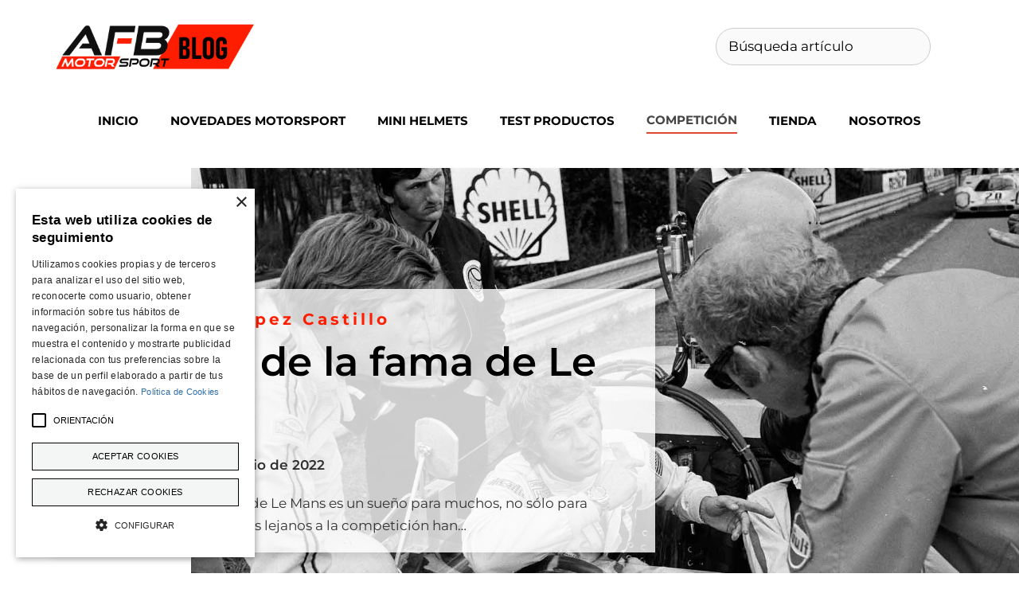

--- FILE ---
content_type: text/html; charset=UTF-8
request_url: https://blog.afbmotorsport.com/el-paseo-de-la-fama-de-le-mans/
body_size: 17304
content:
<!DOCTYPE html><html lang="es"><head><meta charset="UTF-8"><meta name='robots' content='index, follow, max-image-preview:large, max-snippet:-1, max-video-preview:-1' /><meta name="viewport" content="width=device-width, initial-scale=1"><link media="all" href="https://blog.afbmotorsport.com/wp-content/cache/autoptimize/css/autoptimize_af70d14e9f94ac29a8dbb60deed99914.css" rel="stylesheet"><title>El paseo de la fama de Le Mans - AFB Motorsport Blog</title><meta name="description" content="Steve McQueen, Paul Newman, Nick Mason o Patrick Dempsey son los famosos que han competido con relativo éxito en las 24 Horas de Le Mans." /><link rel="canonical" href="https://blog.afbmotorsport.com/el-paseo-de-la-fama-de-le-mans/" /><meta property="og:locale" content="es_ES" /><meta property="og:type" content="article" /><meta property="og:title" content="El paseo de la fama de Le Mans - AFB Motorsport Blog" /><meta property="og:description" content="Steve McQueen, Paul Newman, Nick Mason o Patrick Dempsey son los famosos que han competido con relativo éxito en las 24 Horas de Le Mans." /><meta property="og:url" content="https://blog.afbmotorsport.com/el-paseo-de-la-fama-de-le-mans/" /><meta property="og:site_name" content="AFB Motorsport Blog" /><meta property="article:publisher" content="https://www.facebook.com/AFB-Motorsport-110638527219078" /><meta property="article:published_time" content="2022-06-10T08:41:46+00:00" /><meta property="article:modified_time" content="2022-06-14T14:53:51+00:00" /><meta property="og:image" content="https://blog.afbmotorsport.com/wp-content/uploads/2022/06/McQueen.jpg" /><meta property="og:image:width" content="1500" /><meta property="og:image:height" content="916" /><meta property="og:image:type" content="image/jpeg" /><meta name="author" content="Pablo López Castillo" /><meta name="twitter:card" content="summary_large_image" /><meta name="twitter:creator" content="@https://twitter.com/PLC24" /><meta name="twitter:site" content="@afbmotorsport" /><meta name="twitter:label1" content="Escrito por" /><meta name="twitter:data1" content="Pablo López Castillo" /><meta name="twitter:label2" content="Tiempo de lectura" /><meta name="twitter:data2" content="6 minutos" /> <script type="application/ld+json" class="yoast-schema-graph">{"@context":"https://schema.org","@graph":[{"@type":"Article","@id":"https://blog.afbmotorsport.com/el-paseo-de-la-fama-de-le-mans/#article","isPartOf":{"@id":"https://blog.afbmotorsport.com/el-paseo-de-la-fama-de-le-mans/"},"author":{"name":"Pablo López Castillo","@id":"https://blog.afbmotorsport.com/#/schema/person/6ff7e8f76bd91ce4157cf05728e8c708"},"headline":"El paseo de la fama de Le Mans","datePublished":"2022-06-10T08:41:46+00:00","dateModified":"2022-06-14T14:53:51+00:00","mainEntityOfPage":{"@id":"https://blog.afbmotorsport.com/el-paseo-de-la-fama-de-le-mans/"},"wordCount":1044,"publisher":{"@id":"https://blog.afbmotorsport.com/#organization"},"image":{"@id":"https://blog.afbmotorsport.com/el-paseo-de-la-fama-de-le-mans/#primaryimage"},"thumbnailUrl":"https://blog.afbmotorsport.com/wp-content/uploads/2022/06/McQueen.jpg","keywords":["24 Horas de Le Mans","AFB","AFB Motorsport","Anatomía de Grey","Dempsey","Fassbender","Ferrari","GT","GT3","La Sarthe","Le Mans","Mason","McQueen","Michael Fassbender","Newman","Nick Mason","Patrick Dempsey","Paul Newman","Pink Floyd","Porsche","Steve McQueen"],"articleSection":["Competición"],"inLanguage":"es"},{"@type":"WebPage","@id":"https://blog.afbmotorsport.com/el-paseo-de-la-fama-de-le-mans/","url":"https://blog.afbmotorsport.com/el-paseo-de-la-fama-de-le-mans/","name":"El paseo de la fama de Le Mans - AFB Motorsport Blog","isPartOf":{"@id":"https://blog.afbmotorsport.com/#website"},"primaryImageOfPage":{"@id":"https://blog.afbmotorsport.com/el-paseo-de-la-fama-de-le-mans/#primaryimage"},"image":{"@id":"https://blog.afbmotorsport.com/el-paseo-de-la-fama-de-le-mans/#primaryimage"},"thumbnailUrl":"https://blog.afbmotorsport.com/wp-content/uploads/2022/06/McQueen.jpg","datePublished":"2022-06-10T08:41:46+00:00","dateModified":"2022-06-14T14:53:51+00:00","description":"Steve McQueen, Paul Newman, Nick Mason o Patrick Dempsey son los famosos que han competido con relativo éxito en las 24 Horas de Le Mans.","breadcrumb":{"@id":"https://blog.afbmotorsport.com/el-paseo-de-la-fama-de-le-mans/#breadcrumb"},"inLanguage":"es","potentialAction":[{"@type":"ReadAction","target":["https://blog.afbmotorsport.com/el-paseo-de-la-fama-de-le-mans/"]}]},{"@type":"ImageObject","inLanguage":"es","@id":"https://blog.afbmotorsport.com/el-paseo-de-la-fama-de-le-mans/#primaryimage","url":"https://blog.afbmotorsport.com/wp-content/uploads/2022/06/McQueen.jpg","contentUrl":"https://blog.afbmotorsport.com/wp-content/uploads/2022/06/McQueen.jpg","width":1500,"height":916,"caption":"Le Mans"},{"@type":"BreadcrumbList","@id":"https://blog.afbmotorsport.com/el-paseo-de-la-fama-de-le-mans/#breadcrumb","itemListElement":[{"@type":"ListItem","position":1,"name":"Home","item":"https://blog.afbmotorsport.com/"},{"@type":"ListItem","position":2,"name":"Blog","item":"https://blog.afbmotorsport.com/blog/"},{"@type":"ListItem","position":3,"name":"El paseo de la fama de Le Mans"}]},{"@type":"WebSite","@id":"https://blog.afbmotorsport.com/#website","url":"https://blog.afbmotorsport.com/","name":"AFB Motorsport Blog","description":"Motorsport blog","publisher":{"@id":"https://blog.afbmotorsport.com/#organization"},"potentialAction":[{"@type":"SearchAction","target":{"@type":"EntryPoint","urlTemplate":"https://blog.afbmotorsport.com/?s={search_term_string}"},"query-input":{"@type":"PropertyValueSpecification","valueRequired":true,"valueName":"search_term_string"}}],"inLanguage":"es"},{"@type":"Organization","@id":"https://blog.afbmotorsport.com/#organization","name":"AFB Motorsport","url":"https://blog.afbmotorsport.com/","logo":{"@type":"ImageObject","inLanguage":"es","@id":"https://blog.afbmotorsport.com/#/schema/logo/image/","url":"https://blog.afbmotorsport.com/wp-content/uploads/2020/07/AFB-Motorsport.jpg","contentUrl":"https://blog.afbmotorsport.com/wp-content/uploads/2020/07/AFB-Motorsport.jpg","width":512,"height":512,"caption":"AFB Motorsport"},"image":{"@id":"https://blog.afbmotorsport.com/#/schema/logo/image/"},"sameAs":["https://www.facebook.com/AFB-Motorsport-110638527219078","https://x.com/afbmotorsport","https://www.instagram.com/afbmotorsport/","https://www.youtube.com/channel/UCMmL_qx9aQNuQQHyps5p1lg"]},{"@type":"Person","@id":"https://blog.afbmotorsport.com/#/schema/person/6ff7e8f76bd91ce4157cf05728e8c708","name":"Pablo López Castillo","image":{"@type":"ImageObject","inLanguage":"es","@id":"https://blog.afbmotorsport.com/#/schema/person/image/","url":"https://secure.gravatar.com/avatar/48417783188ebe81f1f64752a9df0621185b8abb21791a59ca14f85808009d08?s=96&d=blank&r=g","contentUrl":"https://secure.gravatar.com/avatar/48417783188ebe81f1f64752a9df0621185b8abb21791a59ca14f85808009d08?s=96&d=blank&r=g","caption":"Pablo López Castillo"},"description":"La pasión por los coches me viene desde pequeño. Primero fue recitar las marcas de coches mientras aprendía a hablar. Luego llegaron las carreras. Y después, escribir sobre ellas. Tanto actuales como del pasado. Me gustan por el mero hecho de ser carreras. Así que aquí estamos para hablar de esta pasión, que seguro que alguno califica de locura. Pues, ¡bendita locura!","sameAs":["https://elacelerador.com/","https://www.instagram.com/nabain24/","https://x.com/https://twitter.com/PLC24"],"url":"https://blog.afbmotorsport.com/author/pablo-lopez-castillo/"}]}</script> <link href='https://fonts.googleapis.com' rel='preconnect' /><link href='https://fonts.gstatic.com' crossorigin='anonymous' rel='preconnect' /><link rel="alternate" type="application/rss+xml" title="AFB Motorsport Blog &raquo; Feed" href="https://blog.afbmotorsport.com/feed/" /><link rel="alternate" type="application/rss+xml" title="AFB Motorsport Blog &raquo; Feed de los comentarios" href="https://blog.afbmotorsport.com/comments/feed/" /><link rel="alternate" type="application/rss+xml" title="AFB Motorsport Blog &raquo; Comentario El paseo de la fama de Le Mans del feed" href="https://blog.afbmotorsport.com/el-paseo-de-la-fama-de-le-mans/feed/" /><link rel="alternate" title="oEmbed (JSON)" type="application/json+oembed" href="https://blog.afbmotorsport.com/wp-json/oembed/1.0/embed?url=https%3A%2F%2Fblog.afbmotorsport.com%2Fel-paseo-de-la-fama-de-le-mans%2F" /><link rel="alternate" title="oEmbed (XML)" type="text/xml+oembed" href="https://blog.afbmotorsport.com/wp-json/oembed/1.0/embed?url=https%3A%2F%2Fblog.afbmotorsport.com%2Fel-paseo-de-la-fama-de-le-mans%2F&#038;format=xml" /><link rel='stylesheet' id='generatepress-fonts-css' href='https://blog.afbmotorsport.com/wp-content/cache/autoptimize/css/autoptimize_single_a65909d62e002cd04569d34f0965f31e.css?ver=1724840020' media='all' /><style id='core-block-supports-inline-css'>.wp-container-core-social-links-is-layout-16018d1d{justify-content:center;}.wp-elements-7ab8fd8aa1ff5d088d441e2a7e17f455 a:where(:not(.wp-element-button)){color:var(--wp--preset--color--base-3);}.wp-elements-7ca71625fa0e66e1140e8e93c70ceaa2 a:where(:not(.wp-element-button)){color:var(--wp--preset--color--base-3);}.wp-elements-76b22fb148fe00fae5722c4515ce7969 a:where(:not(.wp-element-button)){color:var(--wp--preset--color--base-3);}.wp-elements-c5d0c32c653eaff832974d9e4fb406f1 a:where(:not(.wp-element-button)){color:var(--wp--preset--color--base-3);}
/*# sourceURL=core-block-supports-inline-css */</style><link rel='stylesheet' id='generatepress-dynamic-css' href='https://blog.afbmotorsport.com/wp-content/uploads/generatepress/style.min.css?ver=1765446575' media='all' /><link rel='stylesheet' id='generateblocks-global-css' href='https://blog.afbmotorsport.com/wp-content/cache/autoptimize/css/autoptimize_single_bb91f7288f404f01e65fca70d898c45a.css?ver=1721296225' media='all' /><style id='generateblocks-inline-css'>.gb-container.gb-tabs__item:not(.gb-tabs__item-open){display:none;}.gb-container-e8f26c12{margin-top:20px;position:relative;overflow:hidden;}.gb-container-e8f26c12:before{content:"";background-image:url(https://blog.afbmotorsport.com/wp-content/uploads/2022/06/McQueen.jpg);background-repeat:no-repeat;background-position:center right;background-size:1040px;z-index:0;position:absolute;top:0;right:0;bottom:0;left:0;transition:inherit;pointer-events:none;}.gb-container-e8f26c12 > .gb-inside-container{padding:160px 20px;max-width:1200px;margin-left:auto;margin-right:auto;z-index:1;position:relative;}.gb-grid-wrapper > .gb-grid-column-e8f26c12 > .gb-container{display:flex;flex-direction:column;height:100%;}.gb-container-e8f26c12.gb-has-dynamic-bg:before{background-image:var(--background-url);}.gb-container-e8f26c12.gb-no-dynamic-bg:before{background-image:none;}.gb-container-89e16981{border-left:8px solid #f60d11;background-color:rgba(255, 255, 255, 0.8);box-shadow: 5px 5px 10px 0 rgba(0, 0, 0, 0.1);}.gb-container-89e16981 > .gb-inside-container{padding:20px 20px 20px 30px;}.gb-grid-wrapper > .gb-grid-column-89e16981{width:66.66%;}.gb-grid-wrapper > .gb-grid-column-89e16981 > .gb-container{display:flex;flex-direction:column;height:100%;}.gb-container-eb342235 > .gb-inside-container{padding:0 0 20px;max-width:1200px;margin-left:auto;margin-right:auto;}.gb-grid-wrapper > .gb-grid-column-eb342235 > .gb-container{display:flex;flex-direction:column;height:100%;}.gb-container-eb342235.inline-post-meta-area > .gb-inside-container{display:flex;align-items:center;}.gb-container-f8e8afea{font-size:14px;margin-top:60px;border:1px solid #ff1d00;background-color:#ffffff;color:#000000;max-width:1200px;margin-left:auto;margin-right:auto;}.gb-container-f8e8afea > .gb-inside-container{padding:20px;max-width:1200px;margin-left:auto;margin-right:auto;}.gb-container-f8e8afea a{color:#000000;}.gb-grid-wrapper > .gb-grid-column-f8e8afea > .gb-container{display:flex;flex-direction:column;height:100%;}.gb-container-ed21b2bd > .gb-inside-container{padding:0;}.gb-grid-wrapper > .gb-grid-column-ed21b2bd{width:15%;}.gb-grid-wrapper > .gb-grid-column-ed21b2bd > .gb-container{display:flex;flex-direction:column;height:100%;}.gb-container-57f35e74 > .gb-inside-container{padding:0;}.gb-grid-wrapper > .gb-grid-column-57f35e74{width:85%;}.gb-grid-wrapper > .gb-grid-column-57f35e74 > .gb-container{display:flex;flex-direction:column;height:100%;}.gb-container-53ef09c2{border-right:3px solid #ff1d00;border-bottom:3px solid #ff1d00;border-left:3px solid #ff1d00;background-color:#ff1d00;max-width:1200px;margin-left:auto;margin-right:auto;}.gb-container-53ef09c2 > .gb-inside-container{padding:10px;max-width:1200px;margin-left:auto;margin-right:auto;}.gb-grid-wrapper > .gb-grid-column-53ef09c2 > .gb-container{display:flex;flex-direction:column;height:100%;}.gb-container-ba23d58b{padding-top:20px;padding-bottom:20px;background-color:#c91818;}.gb-container-630bc394{max-width:1200px;margin-right:auto;margin-left:auto;}.gb-container-9b5420c1{padding-top:20px;padding-bottom:20px;background-color:#000000;}.gb-container-2daf8fae{max-width:1200px;margin-right:auto;margin-left:auto;}.gb-container-99207dd9{background-color:#000000;}.gb-container-0f0f5203{max-width:1200px;z-index:1;position:relative;padding:20px 40px;margin-right:auto;margin-left:auto;}.gb-container-3a035f8d{border-top:1px solid var(--contrast-3);background-color:#000000;}.gb-container-3e456c3a{max-width:1200px;padding:20px 40px;margin-right:auto;margin-left:auto;}.gb-container-241f7d33{height:100%;}.gb-container-e7a9b413{max-width:1200px;padding:20px 40px;margin-right:auto;margin-left:auto;}.gb-container-09f6b50a{height:100%;}.gb-grid-wrapper-473e6f00{display:flex;flex-wrap:wrap;margin-left:-30px;}.gb-grid-wrapper-473e6f00 > .gb-grid-column{box-sizing:border-box;padding-left:30px;}.gb-grid-wrapper-0edb3253{display:flex;flex-wrap:wrap;align-items:center;margin-left:-30px;}.gb-grid-wrapper-0edb3253 > .gb-grid-column{box-sizing:border-box;padding-left:30px;}.gb-grid-wrapper-5e12fd44{display:flex;flex-wrap:wrap;align-items:center;row-gap:40px;margin-left:-20px;}.gb-grid-wrapper-5e12fd44 > .gb-grid-column{box-sizing:border-box;padding-left:20px;}.gb-grid-wrapper-a2b8bd3e{display:flex;flex-wrap:wrap;align-items:center;row-gap:40px;margin-left:-20px;}.gb-grid-wrapper-a2b8bd3e > .gb-grid-column{box-sizing:border-box;padding-left:20px;}p.gb-headline-3c6ff6f2{font-size:20px;letter-spacing:0.2em;font-weight:700;padding-bottom:5px;margin-top:4px;margin-bottom:0px;}h1.gb-headline-9c7d42ec{font-size:50px;font-weight:600;text-transform:initial;padding-bottom:10px;margin-bottom:0px;}p.gb-headline-a8e3f855{font-weight:900;padding-right:10px;margin-right:10px;margin-bottom:0px;border-right:1px solid #000000;color:#000000;}p.gb-headline-a8e3f855 a{color:#000000;}p.gb-headline-a8e3f855 a:hover{color:#000000;}h2.gb-headline-c3fb8b46{font-size:17px;text-transform:lowercase;margin-bottom:0px;}p.gb-headline-eb70c5f1{font-size:20px;font-weight:700;margin-bottom:5px;color:#000000;}p.gb-headline-eb70c5f1 a{color:#000000;}p.gb-headline-eb70c5f1 a:hover{color:#6d6a6a;}h4.gb-headline-db45b034{font-size:1.12rem;text-align:center;color:var(--base-3);}h4.gb-headline-deccb0a4{font-size:1.12rem;color:var(--base-3);}.gb-button-wrapper{display:flex;flex-wrap:wrap;align-items:flex-start;justify-content:flex-start;clear:both;}.gb-button-wrapper-e3de4f3a{justify-content:flex-end;}.gb-accordion__item:not(.gb-accordion__item-open) > .gb-button .gb-accordion__icon-open{display:none;}.gb-accordion__item.gb-accordion__item-open > .gb-button .gb-accordion__icon{display:none;}.gb-button-wrapper a.gb-button-16745155{display:inline-flex;align-items:center;justify-content:center;text-align:center;padding:5px;margin-right:8px;color:#ffffff;text-decoration:none;}.gb-button-wrapper a.gb-button-16745155:hover, .gb-button-wrapper a.gb-button-16745155:active, .gb-button-wrapper a.gb-button-16745155:focus{color:#000000;}.gb-button-wrapper a.gb-button-16745155 .gb-icon{line-height:0;}.gb-button-wrapper a.gb-button-16745155 .gb-icon svg{width:1.3em;height:1.3em;fill:currentColor;}.gb-button-wrapper a.gb-button-8057e34c{display:inline-flex;align-items:center;justify-content:center;text-align:center;padding:3px 3px 3px 5px;margin-right:8px;color:#ffffff;text-decoration:none;}.gb-button-wrapper a.gb-button-8057e34c:hover, .gb-button-wrapper a.gb-button-8057e34c:active, .gb-button-wrapper a.gb-button-8057e34c:focus{color:#000000;}.gb-button-wrapper a.gb-button-8057e34c .gb-icon{line-height:0;}.gb-button-wrapper a.gb-button-8057e34c .gb-icon svg{width:1.3em;height:1.3em;fill:currentColor;}.gb-button-wrapper a.gb-button-d0a17341{display:inline-flex;align-items:center;justify-content:center;text-align:center;padding:5px;margin-right:8px;color:#ffffff;text-decoration:none;}.gb-button-wrapper a.gb-button-d0a17341:hover, .gb-button-wrapper a.gb-button-d0a17341:active, .gb-button-wrapper a.gb-button-d0a17341:focus{color:#000000;}.gb-button-wrapper a.gb-button-d0a17341 .gb-icon{line-height:0;}.gb-button-wrapper a.gb-button-d0a17341 .gb-icon svg{width:1.3em;height:1.3em;fill:currentColor;}.gb-button-wrapper a.gb-button-bf2dec4f{display:inline-flex;align-items:center;justify-content:center;text-align:center;padding:5px;margin-right:8px;color:#ffffff;text-decoration:none;}.gb-button-wrapper a.gb-button-bf2dec4f:hover, .gb-button-wrapper a.gb-button-bf2dec4f:active, .gb-button-wrapper a.gb-button-bf2dec4f:focus{color:#000000;}.gb-button-wrapper a.gb-button-bf2dec4f .gb-icon{line-height:0;}.gb-button-wrapper a.gb-button-bf2dec4f .gb-icon svg{width:1.3em;height:1.3em;fill:currentColor;}.gb-button-wrapper a.gb-button-54b7ff99{display:inline-flex;align-items:center;justify-content:center;text-align:center;padding:5px;margin-right:5px;color:#ffffff;text-decoration:none;}.gb-button-wrapper a.gb-button-54b7ff99:hover, .gb-button-wrapper a.gb-button-54b7ff99:active, .gb-button-wrapper a.gb-button-54b7ff99:focus{color:#000000;}.gb-button-wrapper a.gb-button-54b7ff99 .gb-icon{line-height:0;}.gb-button-wrapper a.gb-button-54b7ff99 .gb-icon svg{width:1.3em;height:1.3em;fill:currentColor;}a.gb-button-b131c863{display:inline-flex;font-size:0.82rem;padding:15px 20px;border-right-color:var(--base-3);background-color:#000000;color:#C5C5C5;text-decoration:none;}a.gb-button-b131c863:hover, a.gb-button-b131c863:active, a.gb-button-b131c863:focus{background-color:#000000;color:#ffffff;}a.gb-button-39ce9d42{display:inline-flex;font-size:0.82rem;padding:15px 20px;border-right-color:var(--base-3);background-color:#000000;color:#C5C5C5;text-decoration:none;}a.gb-button-39ce9d42:hover, a.gb-button-39ce9d42:active, a.gb-button-39ce9d42:focus{background-color:#000000;color:#ffffff;}a.gb-button-88547f1b{display:inline-flex;font-size:0.82rem;padding:15px 20px;border-right-color:var(--base-3);background-color:#000000;color:#C5C5C5;text-decoration:none;}a.gb-button-88547f1b:hover, a.gb-button-88547f1b:active, a.gb-button-88547f1b:focus{background-color:#000000;color:#ffffff;}a.gb-button-fa0ae57b{display:inline-flex;font-size:0.82rem;padding:15px 20px;border-right-color:var(--base-3);background-color:#000000;color:#C5C5C5;text-decoration:none;}a.gb-button-fa0ae57b:hover, a.gb-button-fa0ae57b:active, a.gb-button-fa0ae57b:focus{background-color:#000000;color:#ffffff;}@media (max-width: 1024px) {.gb-container-0f0f5203{padding-top:80px;padding-bottom:80px;}p.gb-headline-3c6ff6f2{font-size:14px;}h1.gb-headline-9c7d42ec{font-size:35px;}p.gb-headline-a8e3f855{font-size:14px;}h2.gb-headline-c3fb8b46{font-size:14px;}}@media (max-width: 767px) {.gb-grid-wrapper > .gb-grid-column-e8f26c12{width:100%;}.gb-grid-wrapper > .gb-grid-column-89e16981{width:100%;}.gb-container-eb342235{font-size:12px;}.gb-grid-wrapper > .gb-grid-column-eb342235{width:100%;}.gb-grid-wrapper > .gb-grid-column-ed21b2bd{width:100%;}.gb-grid-wrapper > .gb-grid-column-57f35e74{width:100%;}.gb-container-0f0f5203{padding:60px 30px;}.gb-container-3e456c3a{padding-right:30px;padding-bottom:25px;padding-left:30px;}.gb-container-241f7d33{text-align:center;}.gb-grid-wrapper > .gb-grid-column-241f7d33{width:100%;}.gb-container-e7a9b413{padding-right:30px;padding-bottom:25px;padding-left:30px;}.gb-container-09f6b50a{text-align:center;}.gb-grid-wrapper > .gb-grid-column-09f6b50a{width:100%;}.gb-grid-wrapper-5e12fd44{row-gap:20px;justify-content:center;}.gb-grid-wrapper-a2b8bd3e{row-gap:20px;justify-content:center;}p.gb-headline-3c6ff6f2{font-size:12px;}h1.gb-headline-9c7d42ec{font-size:25px;}h2.gb-headline-c3fb8b46{font-size:12px;}a.gb-button-b131c863{flex-direction:column;}a.gb-button-39ce9d42{flex-direction:column;}a.gb-button-88547f1b{flex-direction:column;}a.gb-button-fa0ae57b{flex-direction:column;}}:root{--gb-container-width:1200px;}.gb-container .wp-block-image img{vertical-align:middle;}.gb-grid-wrapper .wp-block-image{margin-bottom:0;}.gb-highlight{background:none;}.gb-shape{line-height:0;}.gb-container-link{position:absolute;top:0;right:0;bottom:0;left:0;z-index:99;}
/*# sourceURL=generateblocks-inline-css */</style><link rel="https://api.w.org/" href="https://blog.afbmotorsport.com/wp-json/" /><link rel="alternate" title="JSON" type="application/json" href="https://blog.afbmotorsport.com/wp-json/wp/v2/posts/3906" /><link rel="EditURI" type="application/rsd+xml" title="RSD" href="https://blog.afbmotorsport.com/xmlrpc.php?rsd" /><meta name="generator" content="WordPress 6.9" /><link rel='shortlink' href='https://blog.afbmotorsport.com/?p=3906' /><link rel="pingback" href="https://blog.afbmotorsport.com/xmlrpc.php">  <script type="text/javascript" charset="UTF-8" src="//cookie-script.com/s/0d0888f4a564670dfe54624b3e7510e2.js"></script>  <script async src="https://www.googletagmanager.com/gtag/js?id=G-RDFBQP8RFN"></script> <script>window.dataLayer = window.dataLayer || [];
  function gtag(){dataLayer.push(arguments);}
  gtag('js', new Date());

  gtag('config', 'G-RDFBQP8RFN');</script><link rel="icon" href="https://blog.afbmotorsport.com/wp-content/uploads/2020/07/cropped-AFB-Motorsport-32x32.jpg" sizes="32x32" /><link rel="icon" href="https://blog.afbmotorsport.com/wp-content/uploads/2020/07/cropped-AFB-Motorsport-192x192.jpg" sizes="192x192" /><link rel="apple-touch-icon" href="https://blog.afbmotorsport.com/wp-content/uploads/2020/07/cropped-AFB-Motorsport-180x180.jpg" /><meta name="msapplication-TileImage" content="https://blog.afbmotorsport.com/wp-content/uploads/2020/07/cropped-AFB-Motorsport-270x270.jpg" /></head><body class="wp-singular post-template-default single single-post postid-3906 single-format-standard wp-custom-logo wp-embed-responsive wp-theme-generatepress post-image-above-header post-image-aligned-center slideout-enabled slideout-mobile sticky-menu-fade mobile-header mobile-header-logo no-sidebar nav-below-header one-container header-aligned-left dropdown-hover" itemtype="https://schema.org/Blog" itemscope> <a class="screen-reader-text skip-link" href="#content" title="Saltar al contenido">Saltar al contenido</a><header class="site-header" id="masthead" aria-label="Sitio"  itemtype="https://schema.org/WPHeader" itemscope><div class="inside-header grid-container"><div class="site-logo"> <a href="https://blog.afbmotorsport.com/" rel="home"> <noscript><img  class="header-image is-logo-image" alt="AFB Motorsport Blog" src="https://blog.afbmotorsport.com/wp-content/uploads/2020/06/afb-motorsport-blog.png" srcset="https://blog.afbmotorsport.com/wp-content/uploads/2020/06/afb-motorsport-blog.png 1x, https://blog.afbmotorsport.com/wp-content/uploads/2020/06/afb-motorsport-blog.png 2x" width="400" height="128" /></noscript><img  class="lazyload header-image is-logo-image" alt="AFB Motorsport Blog" src='data:image/svg+xml,%3Csvg%20xmlns=%22http://www.w3.org/2000/svg%22%20viewBox=%220%200%20400%20128%22%3E%3C/svg%3E' data-src="https://blog.afbmotorsport.com/wp-content/uploads/2020/06/afb-motorsport-blog.png" data-srcset="https://blog.afbmotorsport.com/wp-content/uploads/2020/06/afb-motorsport-blog.png 1x, https://blog.afbmotorsport.com/wp-content/uploads/2020/06/afb-motorsport-blog.png 2x" width="400" height="128" /> </a></div><div class="header-widget"><aside id="block-3" class="widget inner-padding widget_block widget_search"><form role="search" method="get" action="https://blog.afbmotorsport.com/" class="wp-block-search__no-button wp-block-search"    ><label class="wp-block-search__label screen-reader-text" for="wp-block-search__input-1" >Buscar</label><div class="wp-block-search__inside-wrapper"  style="width: 321px"><input class="wp-block-search__input" id="wp-block-search__input-1" placeholder="Búsqueda artículo" value="" type="search" name="s" required /></div></form></aside></div></div></header><nav id="mobile-header" itemtype="https://schema.org/SiteNavigationElement" itemscope class="main-navigation mobile-header-navigation has-branding"><div class="inside-navigation grid-container grid-parent"><div class="site-logo mobile-header-logo"> <a href="https://blog.afbmotorsport.com/" title="AFB Motorsport Blog" rel="home"> <noscript><img src="https://blog.afbmotorsport.com/wp-content/uploads/2020/06/afb-motorsport-blog.png" alt="AFB Motorsport Blog" class="is-logo-image" width="400" height="128" /></noscript><img src='data:image/svg+xml,%3Csvg%20xmlns=%22http://www.w3.org/2000/svg%22%20viewBox=%220%200%20400%20128%22%3E%3C/svg%3E' data-src="https://blog.afbmotorsport.com/wp-content/uploads/2020/06/afb-motorsport-blog.png" alt="AFB Motorsport Blog" class="lazyload is-logo-image" width="400" height="128" /> </a></div> <button class="menu-toggle" aria-controls="mobile-menu" aria-expanded="false"> <span class="gp-icon icon-menu-bars"><svg viewBox="0 0 512 512" aria-hidden="true" xmlns="http://www.w3.org/2000/svg" width="1em" height="1em"><path d="M0 96c0-13.255 10.745-24 24-24h464c13.255 0 24 10.745 24 24s-10.745 24-24 24H24c-13.255 0-24-10.745-24-24zm0 160c0-13.255 10.745-24 24-24h464c13.255 0 24 10.745 24 24s-10.745 24-24 24H24c-13.255 0-24-10.745-24-24zm0 160c0-13.255 10.745-24 24-24h464c13.255 0 24 10.745 24 24s-10.745 24-24 24H24c-13.255 0-24-10.745-24-24z" /></svg><svg viewBox="0 0 512 512" aria-hidden="true" xmlns="http://www.w3.org/2000/svg" width="1em" height="1em"><path d="M71.029 71.029c9.373-9.372 24.569-9.372 33.942 0L256 222.059l151.029-151.03c9.373-9.372 24.569-9.372 33.942 0 9.372 9.373 9.372 24.569 0 33.942L289.941 256l151.03 151.029c9.372 9.373 9.372 24.569 0 33.942-9.373 9.372-24.569 9.372-33.942 0L256 289.941l-151.029 151.03c-9.373 9.372-24.569 9.372-33.942 0-9.372-9.373-9.372-24.569 0-33.942L222.059 256 71.029 104.971c-9.372-9.373-9.372-24.569 0-33.942z" /></svg></span><span class="mobile-menu">MENU</span> </button><div id="mobile-menu" class="main-nav"><ul id="menu-menu" class=" menu sf-menu"><li id="menu-item-2098" class="menu-item menu-item-type-post_type menu-item-object-page menu-item-home menu-item-2098"><a href="https://blog.afbmotorsport.com/">Inicio</a></li><li id="menu-item-2516" class="menu-item menu-item-type-taxonomy menu-item-object-category menu-item-2516"><a href="https://blog.afbmotorsport.com/category/novedades-productos-motorsport/">Novedades Motorsport</a></li><li id="menu-item-4779" class="menu-item menu-item-type-taxonomy menu-item-object-category menu-item-4779"><a href="https://blog.afbmotorsport.com/category/mini-helmets/">Mini Helmets</a></li><li id="menu-item-2792" class="menu-item menu-item-type-taxonomy menu-item-object-category menu-item-2792"><a href="https://blog.afbmotorsport.com/category/test-productos/">Test productos</a></li><li id="menu-item-2667" class="menu-item menu-item-type-taxonomy menu-item-object-category current-post-ancestor current-menu-parent current-post-parent menu-item-2667"><a href="https://blog.afbmotorsport.com/category/competicion-autoracing/">Competición</a></li><li id="menu-item-2461" class="menu-item menu-item-type-custom menu-item-object-custom menu-item-2461"><a target="_blank" href="https://afbmotorsport.com/es/">Tienda</a></li><li id="menu-item-2100" class="menu-item menu-item-type-post_type menu-item-object-page menu-item-2100"><a href="https://blog.afbmotorsport.com/blog-motorsport-racing/">Nosotros</a></li></ul></div></div></nav><nav class="main-navigation nav-align-center sub-menu-right" id="site-navigation" aria-label="Principal"  itemtype="https://schema.org/SiteNavigationElement" itemscope><div class="inside-navigation grid-container"> <button class="menu-toggle" aria-controls="generate-slideout-menu" aria-expanded="false"> <span class="gp-icon icon-menu-bars"><svg viewBox="0 0 512 512" aria-hidden="true" xmlns="http://www.w3.org/2000/svg" width="1em" height="1em"><path d="M0 96c0-13.255 10.745-24 24-24h464c13.255 0 24 10.745 24 24s-10.745 24-24 24H24c-13.255 0-24-10.745-24-24zm0 160c0-13.255 10.745-24 24-24h464c13.255 0 24 10.745 24 24s-10.745 24-24 24H24c-13.255 0-24-10.745-24-24zm0 160c0-13.255 10.745-24 24-24h464c13.255 0 24 10.745 24 24s-10.745 24-24 24H24c-13.255 0-24-10.745-24-24z" /></svg><svg viewBox="0 0 512 512" aria-hidden="true" xmlns="http://www.w3.org/2000/svg" width="1em" height="1em"><path d="M71.029 71.029c9.373-9.372 24.569-9.372 33.942 0L256 222.059l151.029-151.03c9.373-9.372 24.569-9.372 33.942 0 9.372 9.373 9.372 24.569 0 33.942L289.941 256l151.03 151.029c9.372 9.373 9.372 24.569 0 33.942-9.373 9.372-24.569 9.372-33.942 0L256 289.941l-151.029 151.03c-9.373 9.372-24.569 9.372-33.942 0-9.372-9.373-9.372-24.569 0-33.942L222.059 256 71.029 104.971c-9.372-9.373-9.372-24.569 0-33.942z" /></svg></span><span class="mobile-menu">MENU</span> </button><div id="primary-menu" class="main-nav"><ul id="menu-menu-1" class=" menu sf-menu"><li class="menu-item menu-item-type-post_type menu-item-object-page menu-item-home menu-item-2098"><a href="https://blog.afbmotorsport.com/">Inicio</a></li><li class="menu-item menu-item-type-taxonomy menu-item-object-category menu-item-2516"><a href="https://blog.afbmotorsport.com/category/novedades-productos-motorsport/">Novedades Motorsport</a></li><li class="menu-item menu-item-type-taxonomy menu-item-object-category menu-item-4779"><a href="https://blog.afbmotorsport.com/category/mini-helmets/">Mini Helmets</a></li><li class="menu-item menu-item-type-taxonomy menu-item-object-category menu-item-2792"><a href="https://blog.afbmotorsport.com/category/test-productos/">Test productos</a></li><li class="menu-item menu-item-type-taxonomy menu-item-object-category current-post-ancestor current-menu-parent current-post-parent menu-item-2667"><a href="https://blog.afbmotorsport.com/category/competicion-autoracing/">Competición</a></li><li class="menu-item menu-item-type-custom menu-item-object-custom menu-item-2461"><a target="_blank" href="https://afbmotorsport.com/es/">Tienda</a></li><li class="menu-item menu-item-type-post_type menu-item-object-page menu-item-2100"><a href="https://blog.afbmotorsport.com/blog-motorsport-racing/">Nosotros</a></li></ul></div></div></nav><div class="gb-container gb-container-e8f26c12"><div class="gb-inside-container"><div class="gb-grid-wrapper gb-grid-wrapper-473e6f00"><div class="gb-grid-column gb-grid-column-89e16981"><div class="gb-container gb-container-89e16981"><div class="gb-inside-container"><p class="gb-headline gb-headline-3c6ff6f2 gb-headline-text">Autor: <a href="https://blog.afbmotorsport.com/author/pablo-lopez-castillo/">Pablo López Castillo</a></p><h1 class="gb-headline gb-headline-9c7d42ec gb-headline-text">El paseo de la fama de Le Mans</h1><div class="gb-container gb-container-eb342235 inline-post-meta-area"><div class="gb-inside-container"><p class="gb-headline gb-headline-a8e3f855 gb-headline-text dynamic-term-class"><span class="post-term-item term-competicion-autoracing"><a href="https://blog.afbmotorsport.com/category/competicion-autoracing/">Competición</a></span></p><h2 class="gb-headline gb-headline-c3fb8b46 gb-headline-text"><time class="entry-date published" datetime="2022-06-10T10:41:46+02:00">10 de junio de 2022</time></h2></div></div><div class="dynamic-entry-excerpt"><p>Competir en las 24 Horas de Le Mans es un sueño para muchos, no sólo para pilotos. Muchos personajes lejanos a la competición han&#8230;</p></div></div></div></div></div></div></div><div class="site grid-container container hfeed" id="page"><div class="site-content" id="content"><div class="content-area" id="primary"><main class="site-main" id="main"><article id="post-3906" class="post-3906 post type-post status-publish format-standard has-post-thumbnail hentry category-competicion-autoracing tag-24-horas-de-le-mans tag-afb tag-afb-motorsport tag-anatomia-de-grey tag-dempsey tag-fassbender tag-ferrari tag-gt tag-gt3 tag-la-sarthe tag-le-mans tag-mason tag-mcqueen tag-michael-fassbender tag-newman tag-nick-mason tag-patrick-dempsey tag-paul-newman tag-pink-floyd tag-porsche tag-steve-mcqueen infinite-scroll-item" itemtype="https://schema.org/CreativeWork" itemscope><div class="inside-article"><div class="entry-content" itemprop="text"><p>Algo especial tienen las 24 Horas de Le Mans cuando diferentes personas ajenas a la competición han sentido el deseo de competir en ellas. La madre de todas las carreras es una prueba que desde el principio ha atraído la atención de profesionales de otras áreas. Ámbitos tan alejados del automovilismo como el arte y la cultura. En estos términos nos encontramos con gente curiosa, gente cuya pasión siempre fueron los coches y las carreras. Gente como <strong>Nick Mason, Paul Newman, Patrick Dempsey o en esta misma edición Michael Fassbender</strong>.</p><p>Nick Mason es conocido por llevar el ritmo en la banda británica de rock sinfónico y psicodélico Pink Floyd. Coautor de grandes obras musicales, su pasión por la velocidad llegó de la mano de su padre, documentalista británico de carreras que legó en su hijo su afición al automovilismo. Mason debutó en la gran prueba de resistencia gala <strong>en 1979 al volante de un Lola T297</strong> equipado con un motor Cosworth, compartiendo el volante con Brian Joscelyne, Richard Jenvey y Tony Birchenhough dentro de la estructura Dorset Racing Associates.</p><p>De esta manera, formaron un equipo enteramente británico que logró completar 260 vueltas al trazado de <strong>La Sarthe</strong> para alcanzar la décimo octava posición final. A su vez, consiguieron la segunda plaza dentro de la categoría S2.0, lo que dio alas al componente de Pink Floyd para continuar rodando en Le Mans a ritmo de rock sinfónico, a pesar de las complicadas condiciones de lluvia que tuvieron que afrontar. Repitió aventura y equipo al año siguiente, subiéndose al Lola T297 junto al también británico Peter Clarke y al irlandés Martin Birrane. En esta ocasión, aunque consiguieron sumar tres vueltas más, terminaron en vigésimo segunda posición, terceros en la clase S2.0, lo cual volvía a considerarse un éxito, teniendo en cuenta la experiencia de Mason y la dureza de la prueba.</p><div class="wp-block-image"><figure class="aligncenter size-large"><img fetchpriority="high" decoding="async" width="1024" height="735" src="https://blog.afbmotorsport.com/wp-content/uploads/2022/06/Le-Mans-1024x735.jpg" alt="El paseo de la fama de Le Mans" class="wp-image-3908" srcset="https://blog.afbmotorsport.com/wp-content/uploads/2022/06/Le-Mans-1024x735.jpg 1024w, https://blog.afbmotorsport.com/wp-content/uploads/2022/06/Le-Mans-300x215.jpg 300w, https://blog.afbmotorsport.com/wp-content/uploads/2022/06/Le-Mans-768x551.jpg 768w, https://blog.afbmotorsport.com/wp-content/uploads/2022/06/Le-Mans.jpg 1280w" sizes="(max-width: 1024px) 100vw, 1024px" /><figcaption>Le Mans durante el rodaje de la película del mismo nombre. Foto: Wikimedia Commons.</figcaption></figure></div><p>Esto contribuyó todavía más a que su pasión por la mítica carrera francesa aumentara, a la par que su garaje sumaba importantes piezas de colección, algunas famosas en Le Mans y en otras pruebas de gran envergadura en la historia del automovilismo. Repitió en La Sarthe tres veces más, en 1982, 1983 y 1984, pilotando un BMW M1 dentro de la clase IMSA GTX el primer año y estrenándose al siguiente al volante de los espectaculares y competidos Grupo C de la mano de Dome. El fabricante japonés confió una de sus unidades RC82 a Nick Mason, Eliseo Salazar y Chris Craft, retirándose de la carrera tras completar apenas 75 vueltas. Al músico británico no le fue mucho mejor en el &#8217;84, cuando su Porsche 956, compartido con Richard Lloyd y René Metge, fue descalificado.</p><p>Algunos años antes, dos leyendas de la interpretación marcaron aquel camino hacia “la madre de todas las carreras”. Por un lado, <strong>Steve McQueen compitió en las 24 Horas de Le Mans durante el rodaje de la película Le Mans</strong>, pilotando un Porsche equipado con cámaras para tomar imágenes reales que posteriormente sirvieran para el montaje de la producción cinematográfica. Una auténtica revolución gracias a la cual hoy podemos disfrutar de esta joya del séptimo arte, una obra de obligada visión para cualquier aficionado al automovilismo.</p><p>Aunque, si de actores se trata, es <strong>Paul Newman</strong> el que se lleva la palma. Con una extensa carrera deportiva detrás, llegando a conseguir victorias en diferentes pruebas de ámbito nacional en Estados Unidos, regentando también hasta sus últimos días su propio equipo en monoplazas, compitiendo en la CART / Champ Car y en la IndyCar (antes de la reunificación de ambas en un solo certamen), el intérprete de Ohio <strong>logró la segunda posición absoluta en las 24 Horas de Le Mans de 1979</strong>.</p><div class="wp-block-image"><figure class="aligncenter size-full"><noscript><img decoding="async" width="802" height="481" src="https://blog.afbmotorsport.com/wp-content/uploads/2022/06/Newman-1.jpg" alt="El paseo de la fama de Le Mans" class="wp-image-3911" srcset="https://blog.afbmotorsport.com/wp-content/uploads/2022/06/Newman-1.jpg 802w, https://blog.afbmotorsport.com/wp-content/uploads/2022/06/Newman-1-300x180.jpg 300w, https://blog.afbmotorsport.com/wp-content/uploads/2022/06/Newman-1-768x461.jpg 768w" sizes="(max-width: 802px) 100vw, 802px" /></noscript><img decoding="async" width="802" height="481" src='data:image/svg+xml,%3Csvg%20xmlns=%22http://www.w3.org/2000/svg%22%20viewBox=%220%200%20802%20481%22%3E%3C/svg%3E' data-src="https://blog.afbmotorsport.com/wp-content/uploads/2022/06/Newman-1.jpg" alt="El paseo de la fama de Le Mans" class="lazyload wp-image-3911" data-srcset="https://blog.afbmotorsport.com/wp-content/uploads/2022/06/Newman-1.jpg 802w, https://blog.afbmotorsport.com/wp-content/uploads/2022/06/Newman-1-300x180.jpg 300w, https://blog.afbmotorsport.com/wp-content/uploads/2022/06/Newman-1-768x461.jpg 768w" data-sizes="(max-width: 802px) 100vw, 802px" /><figcaption>El coche de Paul Newman antes de tomar la salida en La Sarthe. Foto: Twitter.</figcaption></figure></div><p>Animado por el buen papel de McQueen y su éxito derivado de la película Le Mans, Newman llegó a un acuerdo con uno de los equipos privados de Porsche para tomar parte en la ya por entonces mítica carrera. El actor compartió el volante del Porsche 935/77A de Dick Barbour Racing con el propio Dick Barbour y el piloto de Fórmula 1 y resistencia Rolf Stommelen. Aunque la victoria fue a parar a uno de los Porsche oficiales del conjunto Kremer, el trío liderado por Paul Newman se aseguró la segunda posición absoluta, la primera entre los coches de la categoría IMSA GTX, completando el triplete de la marca alemana, puesto que el segundo Porsche de Kremer fue tercero. Un gran éxito que hasta ahora nadie ha logrado igualar.</p><p>Ese camino lo intentó seguir sin tanto éxito aunque con muy buenas actuaciones <strong>Patrick Dempsey</strong>. Compaginando su actividad interpretativa en cine, teatro y televisión con las carreras, el estadounidense debutó en 2009 en las 24 Horas de Le Mans con un Ferrari F430 GT2. Con cierto bagaje en carreras de índole local en Estados Unidos, continuó disputando diversos certámenes una vez alcanzó un acuerdo con Porsche para ser uno de sus pilotos en Le Mans dentro de la categoría GTE Am, pilotando para la estructura Proton.</p><div class="wp-block-image"><figure class="aligncenter size-large"><noscript><img decoding="async" width="1024" height="698" src="https://blog.afbmotorsport.com/wp-content/uploads/2022/06/Dempsey-1024x698.jpg" alt="El paseo de la fama de Le Mans" class="wp-image-3907" srcset="https://blog.afbmotorsport.com/wp-content/uploads/2022/06/Dempsey-1024x698.jpg 1024w, https://blog.afbmotorsport.com/wp-content/uploads/2022/06/Dempsey-300x205.jpg 300w, https://blog.afbmotorsport.com/wp-content/uploads/2022/06/Dempsey-768x524.jpg 768w, https://blog.afbmotorsport.com/wp-content/uploads/2022/06/Dempsey.jpg 1200w" sizes="(max-width: 1024px) 100vw, 1024px" /></noscript><img decoding="async" width="1024" height="698" src='data:image/svg+xml,%3Csvg%20xmlns=%22http://www.w3.org/2000/svg%22%20viewBox=%220%200%201024%20698%22%3E%3C/svg%3E' data-src="https://blog.afbmotorsport.com/wp-content/uploads/2022/06/Dempsey-1024x698.jpg" alt="El paseo de la fama de Le Mans" class="lazyload wp-image-3907" data-srcset="https://blog.afbmotorsport.com/wp-content/uploads/2022/06/Dempsey-1024x698.jpg 1024w, https://blog.afbmotorsport.com/wp-content/uploads/2022/06/Dempsey-300x205.jpg 300w, https://blog.afbmotorsport.com/wp-content/uploads/2022/06/Dempsey-768x524.jpg 768w, https://blog.afbmotorsport.com/wp-content/uploads/2022/06/Dempsey.jpg 1200w" data-sizes="(max-width: 1024px) 100vw, 1024px" /><figcaption>Patrick Dempsey al volante del Porsche de la estructura Proton en Le Mans. Foto: Twitter Patrick Dempsey.</figcaption></figure></div><p>Las ediciones de 2013, 2014 y 2015 vieron al protagonista de Anatomía de Grey jugarse el tipo en la pista de La Sarthe, logrando en su última participación en Le Mans la segunda posición en la categoría GT3 Am, momento en el que Dempsey decidió colgar el casco al finalizar la temporada para centrarse en la gestión del equipo. De esta manera, marcó así mismo el camino de <strong>Michael Fassbender</strong>, el último actor que se ha sumado a la fiebre de Le Mans, completando un paseo de la fama en el que el irlandés suma una nueva estrella, compitiendo al volante de un Porsche 911 RSR.</p><p>Foto de portada: Twitter.</p></div><div class="gb-container gb-container-f8e8afea"><div class="gb-inside-container"><div class="gb-grid-wrapper gb-grid-wrapper-0edb3253"><div class="gb-grid-column gb-grid-column-ed21b2bd"><div class="gb-container gb-container-ed21b2bd"><div class="gb-inside-container"> <noscript><img alt='Foto del autor' src='https://blog.afbmotorsport.com/wp-content/uploads/2021/04/Pablo-Lopez-Castillo-226x300.jpg' srcset='https://blog.afbmotorsport.com/wp-content/uploads/2021/04/Pablo-Lopez-Castillo-226x300.jpg 226w, https://blog.afbmotorsport.com/wp-content/uploads/2021/04/Pablo-Lopez-Castillo.jpg 376w' class='avatar avatar-125 photo dynamic-author-image dynamic-author-image-rounded' height='125' width='125' decoding='async'/></noscript><img alt='Foto del autor' src='data:image/svg+xml,%3Csvg%20xmlns=%22http://www.w3.org/2000/svg%22%20viewBox=%220%200%20125%20125%22%3E%3C/svg%3E' data-src='https://blog.afbmotorsport.com/wp-content/uploads/2021/04/Pablo-Lopez-Castillo-226x300.jpg' data-srcset='https://blog.afbmotorsport.com/wp-content/uploads/2021/04/Pablo-Lopez-Castillo-226x300.jpg 226w, https://blog.afbmotorsport.com/wp-content/uploads/2021/04/Pablo-Lopez-Castillo.jpg 376w' class='lazyload avatar avatar-125 photo dynamic-author-image dynamic-author-image-rounded' height='125' width='125' decoding='async'/></div></div></div><div class="gb-grid-column gb-grid-column-57f35e74"><div class="gb-container gb-container-57f35e74"><div class="gb-inside-container"><p class="gb-headline gb-headline-eb70c5f1 gb-headline-text"><a href="https://blog.afbmotorsport.com/author/pablo-lopez-castillo/">Pablo López Castillo</a></p><div class="dynamic-author-description">La pasión por los coches me viene desde pequeño. Primero fue recitar las marcas de coches mientras aprendía a hablar. Luego llegaron las carreras. Y después, escribir sobre ellas. Tanto actuales como del pasado. Me gustan por el mero hecho de ser carreras. Así que aquí estamos para hablar de esta pasión, que seguro que alguno califica de locura. Pues, ¡bendita locura!</div></div></div></div></div></div></div><div class="gb-container gb-container-53ef09c2"><div class="gb-inside-container"><div class="gb-button-wrapper gb-button-wrapper-e3de4f3a"> <a class="gb-button gb-button-16745155" href="https://twitter.com/PLC24" target="_blank" rel="nofollow noopener noreferrer"><span class="gb-icon"><svg aria-hidden="true" role="img" height="1em" width="1em" viewBox="0 0 512 512" xmlns="http://www.w3.org/2000/svg"><path fill="currentColor" d="M459.37 151.716c.325 4.548.325 9.097.325 13.645 0 138.72-105.583 298.558-298.558 298.558-59.452 0-114.68-17.219-161.137-47.106 8.447.974 16.568 1.299 25.34 1.299 49.055 0 94.213-16.568 130.274-44.832-46.132-.975-84.792-31.188-98.112-72.772 6.498.974 12.995 1.624 19.818 1.624 9.421 0 18.843-1.3 27.614-3.573-48.081-9.747-84.143-51.98-84.143-102.985v-1.299c13.969 7.797 30.214 12.67 47.431 13.319-28.264-18.843-46.781-51.005-46.781-87.391 0-19.492 5.197-37.36 14.294-52.954 51.655 63.675 129.3 105.258 216.365 109.807-1.624-7.797-2.599-15.918-2.599-24.04 0-57.828 46.782-104.934 104.934-104.934 30.213 0 57.502 12.67 76.67 33.137 23.715-4.548 46.456-13.32 66.599-25.34-7.798 24.366-24.366 44.833-46.132 57.827 21.117-2.273 41.584-8.122 60.426-16.243-14.292 20.791-32.161 39.308-52.628 54.253z"></path></svg></span></a> <a class="gb-button gb-button-8057e34c" href="https://www.instagram.com/nabain24/" target="_blank" rel="nofollow noopener noreferrer"><span class="gb-icon"><svg aria-hidden="true" role="img" height="1em" width="1em" viewBox="0 0 448 512" xmlns="http://www.w3.org/2000/svg"><path fill="currentColor" d="M224.1 141c-63.6 0-114.9 51.3-114.9 114.9s51.3 114.9 114.9 114.9S339 319.5 339 255.9 287.7 141 224.1 141zm0 189.6c-41.1 0-74.7-33.5-74.7-74.7s33.5-74.7 74.7-74.7 74.7 33.5 74.7 74.7-33.6 74.7-74.7 74.7zm146.4-194.3c0 14.9-12 26.8-26.8 26.8-14.9 0-26.8-12-26.8-26.8s12-26.8 26.8-26.8 26.8 12 26.8 26.8zm76.1 27.2c-1.7-35.9-9.9-67.7-36.2-93.9-26.2-26.2-58-34.4-93.9-36.2-37-2.1-147.9-2.1-184.9 0-35.8 1.7-67.6 9.9-93.9 36.1s-34.4 58-36.2 93.9c-2.1 37-2.1 147.9 0 184.9 1.7 35.9 9.9 67.7 36.2 93.9s58 34.4 93.9 36.2c37 2.1 147.9 2.1 184.9 0 35.9-1.7 67.7-9.9 93.9-36.2 26.2-26.2 34.4-58 36.2-93.9 2.1-37 2.1-147.8 0-184.8zM398.8 388c-7.8 19.6-22.9 34.7-42.6 42.6-29.5 11.7-99.5 9-132.1 9s-102.7 2.6-132.1-9c-19.6-7.8-34.7-22.9-42.6-42.6-11.7-29.5-9-99.5-9-132.1s-2.6-102.7 9-132.1c7.8-19.6 22.9-34.7 42.6-42.6 29.5-11.7 99.5-9 132.1-9s102.7-2.6 132.1 9c19.6 7.8 34.7 22.9 42.6 42.6 11.7 29.5 9 99.5 9 132.1s2.7 102.7-9 132.1z"></path></svg></span></a></div></div></div><p></p><div class="wpsp-related-posts1  grid-container"><h2>Artículos relacionados</h2><section id="wpsp-2778" class=" wp-show-posts-columns wp-show-posts" style=""><article class=" wp-show-posts-single post-5536 post type-post status-publish format-standard has-post-thumbnail hentry category-competicion-autoracing tag-afb-motorsport tag-diseno tag-hrx tag-motorsport wpsp-col-4" itemtype="http://schema.org/CreativeWork" itemscope><div class="wp-show-posts-inner" style=""><div class="wp-show-posts-image  wpsp-image-center "> <a href="https://blog.afbmotorsport.com/del-cielo-al-asfalto-el-espiritu-de-la-patrulla-aguila-inspira-al-equipo-e2p/"  title="Del cielo al asfalto: el espíritu de la Patrulla Águila inspira al equipo E2P"> <noscript><img src="https://blog.afbmotorsport.com/wp-content/uploads/2025/11/1-211x150.webp" alt="Del cielo al asfalto: el espíritu de la Patrulla Águila inspira al equipo E2P" itemprop="image" class="center" /></noscript><img src='data:image/svg+xml,%3Csvg%20xmlns=%22http://www.w3.org/2000/svg%22%20viewBox=%220%200%20210%20140%22%3E%3C/svg%3E' data-src="https://blog.afbmotorsport.com/wp-content/uploads/2025/11/1-211x150.webp" alt="Del cielo al asfalto: el espíritu de la Patrulla Águila inspira al equipo E2P" itemprop="image" class="lazyload center" /> </a></div><header class="wp-show-posts-entry-header"><h5 class="wp-show-posts-entry-title" itemprop="headline"><a href="https://blog.afbmotorsport.com/del-cielo-al-asfalto-el-espiritu-de-la-patrulla-aguila-inspira-al-equipo-e2p/" rel="bookmark">Del cielo al asfalto: el espíritu de la Patrulla Águila inspira al equipo E2P</a></h5></header></div></article><article class=" wp-show-posts-single post-5493 post type-post status-publish format-standard has-post-thumbnail hentry category-competicion-autoracing category-novedades-productos-motorsport tag-afb tag-afb-motorsport tag-azerbaiyan tag-baku tag-f1 tag-ferrari tag-mercedes tag-red-bull wpsp-col-4" itemtype="http://schema.org/CreativeWork" itemscope><div class="wp-show-posts-inner" style=""><div class="wp-show-posts-image  wpsp-image-center "> <a href="https://blog.afbmotorsport.com/gran-premio-de-azerbaiyan-el-circuito-mas-impredecible-de-la-f1/"  title="Gran Premio de Azerbaiyán: el circuito más impredecible de la F1"> <noscript><img src="https://blog.afbmotorsport.com/wp-content/uploads/2025/09/5-211x150.jpg" alt="Gran Premio de Azerbaiyán: el circuito más impredecible de la F1" itemprop="image" class="center" /></noscript><img src='data:image/svg+xml,%3Csvg%20xmlns=%22http://www.w3.org/2000/svg%22%20viewBox=%220%200%20210%20140%22%3E%3C/svg%3E' data-src="https://blog.afbmotorsport.com/wp-content/uploads/2025/09/5-211x150.jpg" alt="Gran Premio de Azerbaiyán: el circuito más impredecible de la F1" itemprop="image" class="lazyload center" /> </a></div><header class="wp-show-posts-entry-header"><h5 class="wp-show-posts-entry-title" itemprop="headline"><a href="https://blog.afbmotorsport.com/gran-premio-de-azerbaiyan-el-circuito-mas-impredecible-de-la-f1/" rel="bookmark">Gran Premio de Azerbaiyán: el circuito más impredecible de la F1</a></h5></header></div></article><article class=" wp-show-posts-single post-5151 post type-post status-publish format-standard has-post-thumbnail hentry category-competicion-autoracing category-novedades-productos-motorsport tag-cap tag-hamilton tag-pirelli tag-podium wpsp-col-4" itemtype="http://schema.org/CreativeWork" itemscope><div class="wp-show-posts-inner" style=""><div class="wp-show-posts-image  wpsp-image-center "> <a href="https://blog.afbmotorsport.com/cronica-del-gp-de-f1-en-silverstone-2024/"  title="Crónica del GP de F1 en Silverstone 2024"> <noscript><img src="https://blog.afbmotorsport.com/wp-content/uploads/2024/07/Pirelli-Silverstone-GP-Cap2-front-view-211x150.webp" alt="Crónica del GP de F1 en Silverstone 2024" itemprop="image" class="center" /></noscript><img src='data:image/svg+xml,%3Csvg%20xmlns=%22http://www.w3.org/2000/svg%22%20viewBox=%220%200%20210%20140%22%3E%3C/svg%3E' data-src="https://blog.afbmotorsport.com/wp-content/uploads/2024/07/Pirelli-Silverstone-GP-Cap2-front-view-211x150.webp" alt="Crónica del GP de F1 en Silverstone 2024" itemprop="image" class="lazyload center" /> </a></div><header class="wp-show-posts-entry-header"><h5 class="wp-show-posts-entry-title" itemprop="headline"><a href="https://blog.afbmotorsport.com/cronica-del-gp-de-f1-en-silverstone-2024/" rel="bookmark">Crónica del GP de F1 en Silverstone 2024</a></h5></header></div></article><div class="wpsp-clear"></div></section></div></div></article></main></div></div></div><div class="site-footer"><div class="gb-container gb-container-ba23d58b"><div class="gb-container gb-container-630bc394"><h4 class="gb-headline gb-headline-db45b034 gb-headline-text">Envío gratuito en España (Península y Baleares) para compras superiores a 250€.</h4></div></div><div class="gb-container gb-container-9b5420c1"><div class="gb-container gb-container-2daf8fae"><ul class="wp-block-social-links has-large-icon-size has-icon-color has-icon-background-color is-style-default is-content-justification-center is-layout-flex wp-container-core-social-links-is-layout-16018d1d wp-block-social-links-is-layout-flex"><li style="color:#000000;background-color:var(--base-3);" class="wp-social-link wp-social-link-wordpress has-black-color wp-block-social-link"><a rel="noopener nofollow" target="_blank" href="https://blog.afbmotorsport.com/" class="wp-block-social-link-anchor"><svg width="24" height="24" viewBox="0 0 24 24" version="1.1" xmlns="http://www.w3.org/2000/svg" aria-hidden="true" focusable="false"><path d="M12.158,12.786L9.46,20.625c0.806,0.237,1.657,0.366,2.54,0.366c1.047,0,2.051-0.181,2.986-0.51 c-0.024-0.038-0.046-0.079-0.065-0.124L12.158,12.786z M3.009,12c0,3.559,2.068,6.634,5.067,8.092L3.788,8.341 C3.289,9.459,3.009,10.696,3.009,12z M18.069,11.546c0-1.112-0.399-1.881-0.741-2.48c-0.456-0.741-0.883-1.368-0.883-2.109 c0-0.826,0.627-1.596,1.51-1.596c0.04,0,0.078,0.005,0.116,0.007C16.472,3.904,14.34,3.009,12,3.009 c-3.141,0-5.904,1.612-7.512,4.052c0.211,0.007,0.41,0.011,0.579,0.011c0.94,0,2.396-0.114,2.396-0.114 C7.947,6.93,8.004,7.642,7.52,7.699c0,0-0.487,0.057-1.029,0.085l3.274,9.739l1.968-5.901l-1.401-3.838 C9.848,7.756,9.389,7.699,9.389,7.699C8.904,7.67,8.961,6.93,9.446,6.958c0,0,1.484,0.114,2.368,0.114 c0.94,0,2.397-0.114,2.397-0.114c0.485-0.028,0.542,0.684,0.057,0.741c0,0-0.488,0.057-1.029,0.085l3.249,9.665l0.897-2.996 C17.841,13.284,18.069,12.316,18.069,11.546z M19.889,7.686c0.039,0.286,0.06,0.593,0.06,0.924c0,0.912-0.171,1.938-0.684,3.22 l-2.746,7.94c2.673-1.558,4.47-4.454,4.47-7.771C20.991,10.436,20.591,8.967,19.889,7.686z M12,22C6.486,22,2,17.514,2,12 C2,6.486,6.486,2,12,2c5.514,0,10,4.486,10,10C22,17.514,17.514,22,12,22z"></path></svg><span class="wp-block-social-link-label screen-reader-text">WordPress</span></a></li><li style="color:#000000;background-color:var(--base-3);" class="wp-social-link wp-social-link-instagram has-black-color wp-block-social-link"><a rel="noopener nofollow" target="_blank" href="https://www.instagram.com/afbmotorsport.official/" class="wp-block-social-link-anchor"><svg width="24" height="24" viewBox="0 0 24 24" version="1.1" xmlns="http://www.w3.org/2000/svg" aria-hidden="true" focusable="false"><path d="M12,4.622c2.403,0,2.688,0.009,3.637,0.052c0.877,0.04,1.354,0.187,1.671,0.31c0.42,0.163,0.72,0.358,1.035,0.673 c0.315,0.315,0.51,0.615,0.673,1.035c0.123,0.317,0.27,0.794,0.31,1.671c0.043,0.949,0.052,1.234,0.052,3.637 s-0.009,2.688-0.052,3.637c-0.04,0.877-0.187,1.354-0.31,1.671c-0.163,0.42-0.358,0.72-0.673,1.035 c-0.315,0.315-0.615,0.51-1.035,0.673c-0.317,0.123-0.794,0.27-1.671,0.31c-0.949,0.043-1.233,0.052-3.637,0.052 s-2.688-0.009-3.637-0.052c-0.877-0.04-1.354-0.187-1.671-0.31c-0.42-0.163-0.72-0.358-1.035-0.673 c-0.315-0.315-0.51-0.615-0.673-1.035c-0.123-0.317-0.27-0.794-0.31-1.671C4.631,14.688,4.622,14.403,4.622,12 s0.009-2.688,0.052-3.637c0.04-0.877,0.187-1.354,0.31-1.671c0.163-0.42,0.358-0.72,0.673-1.035 c0.315-0.315,0.615-0.51,1.035-0.673c0.317-0.123,0.794-0.27,1.671-0.31C9.312,4.631,9.597,4.622,12,4.622 M12,3 C9.556,3,9.249,3.01,8.289,3.054C7.331,3.098,6.677,3.25,6.105,3.472C5.513,3.702,5.011,4.01,4.511,4.511 c-0.5,0.5-0.808,1.002-1.038,1.594C3.25,6.677,3.098,7.331,3.054,8.289C3.01,9.249,3,9.556,3,12c0,2.444,0.01,2.751,0.054,3.711 c0.044,0.958,0.196,1.612,0.418,2.185c0.23,0.592,0.538,1.094,1.038,1.594c0.5,0.5,1.002,0.808,1.594,1.038 c0.572,0.222,1.227,0.375,2.185,0.418C9.249,20.99,9.556,21,12,21s2.751-0.01,3.711-0.054c0.958-0.044,1.612-0.196,2.185-0.418 c0.592-0.23,1.094-0.538,1.594-1.038c0.5-0.5,0.808-1.002,1.038-1.594c0.222-0.572,0.375-1.227,0.418-2.185 C20.99,14.751,21,14.444,21,12s-0.01-2.751-0.054-3.711c-0.044-0.958-0.196-1.612-0.418-2.185c-0.23-0.592-0.538-1.094-1.038-1.594 c-0.5-0.5-1.002-0.808-1.594-1.038c-0.572-0.222-1.227-0.375-2.185-0.418C14.751,3.01,14.444,3,12,3L12,3z M12,7.378 c-2.552,0-4.622,2.069-4.622,4.622S9.448,16.622,12,16.622s4.622-2.069,4.622-4.622S14.552,7.378,12,7.378z M12,15 c-1.657,0-3-1.343-3-3s1.343-3,3-3s3,1.343,3,3S13.657,15,12,15z M16.804,6.116c-0.596,0-1.08,0.484-1.08,1.08 s0.484,1.08,1.08,1.08c0.596,0,1.08-0.484,1.08-1.08S17.401,6.116,16.804,6.116z"></path></svg><span class="wp-block-social-link-label screen-reader-text">Instagram</span></a></li><li style="color:#000000;background-color:var(--base-3);" class="wp-social-link wp-social-link-facebook has-black-color wp-block-social-link"><a rel="noopener nofollow" target="_blank" href="https://www.facebook.com/AFB-Motorsport-110638527219078" class="wp-block-social-link-anchor"><svg width="24" height="24" viewBox="0 0 24 24" version="1.1" xmlns="http://www.w3.org/2000/svg" aria-hidden="true" focusable="false"><path d="M12 2C6.5 2 2 6.5 2 12c0 5 3.7 9.1 8.4 9.9v-7H7.9V12h2.5V9.8c0-2.5 1.5-3.9 3.8-3.9 1.1 0 2.2.2 2.2.2v2.5h-1.3c-1.2 0-1.6.8-1.6 1.6V12h2.8l-.4 2.9h-2.3v7C18.3 21.1 22 17 22 12c0-5.5-4.5-10-10-10z"></path></svg><span class="wp-block-social-link-label screen-reader-text">Facebook</span></a></li><li style="color:#000000;background-color:var(--base-3);" class="wp-social-link wp-social-link-youtube has-black-color wp-block-social-link"><a rel="noopener nofollow" target="_blank" href="https://www.youtube.com/channel/UCMmL_qx9aQNuQQHyps5p1lg" class="wp-block-social-link-anchor"><svg width="24" height="24" viewBox="0 0 24 24" version="1.1" xmlns="http://www.w3.org/2000/svg" aria-hidden="true" focusable="false"><path d="M21.8,8.001c0,0-0.195-1.378-0.795-1.985c-0.76-0.797-1.613-0.801-2.004-0.847c-2.799-0.202-6.997-0.202-6.997-0.202 h-0.009c0,0-4.198,0-6.997,0.202C4.608,5.216,3.756,5.22,2.995,6.016C2.395,6.623,2.2,8.001,2.2,8.001S2,9.62,2,11.238v1.517 c0,1.618,0.2,3.237,0.2,3.237s0.195,1.378,0.795,1.985c0.761,0.797,1.76,0.771,2.205,0.855c1.6,0.153,6.8,0.201,6.8,0.201 s4.203-0.006,7.001-0.209c0.391-0.047,1.243-0.051,2.004-0.847c0.6-0.607,0.795-1.985,0.795-1.985s0.2-1.618,0.2-3.237v-1.517 C22,9.62,21.8,8.001,21.8,8.001z M9.935,14.594l-0.001-5.62l5.404,2.82L9.935,14.594z"></path></svg><span class="wp-block-social-link-label screen-reader-text">YouTube</span></a></li><li style="color:#000000;background-color:var(--base-3);" class="wp-social-link wp-social-link-x has-black-color wp-block-social-link"><a rel="noopener nofollow" target="_blank" href="https://twitter.com/afbmotorsport" class="wp-block-social-link-anchor"><svg width="24" height="24" viewBox="0 0 24 24" version="1.1" xmlns="http://www.w3.org/2000/svg" aria-hidden="true" focusable="false"><path d="M13.982 10.622 20.54 3h-1.554l-5.693 6.618L8.745 3H3.5l6.876 10.007L3.5 21h1.554l6.012-6.989L15.868 21h5.245l-7.131-10.378Zm-2.128 2.474-.697-.997-5.543-7.93H8l4.474 6.4.697.996 5.815 8.318h-2.387l-4.745-6.787Z" /></svg><span class="wp-block-social-link-label screen-reader-text">X</span></a></li></ul></div></div><div class="gb-container gb-container-99207dd9"><div class="gb-container gb-container-0f0f5203"><h4 class="gb-headline gb-headline-deccb0a4 gb-headline-text">AFB MOTORSPORT</h4><p class="has-base-3-color has-text-color has-link-color wp-elements-7ab8fd8aa1ff5d088d441e2a7e17f455" style="font-size:0.82rem"><strong>Siempre contigo a pie de pista...</strong></p><p class="has-base-3-color has-text-color has-link-color wp-elements-7ca71625fa0e66e1140e8e93c70ceaa2" style="font-size:0.82rem">Equipaciones completas (Cascos, Hans, Monos, Botas, Guantes, Ropa interior Ignifuga, Costillares, Collarines, bolsas de transporte y accesorios) de las mismas características y modelos que utilizan los profesionales del mundo del Motorsport, F1 y Karting. Marcas top como Alpinestars, Sparco, Arai, Bell, Schuberth, Stilo, OMP, Bengio, Puma, Hans, Simpson, Stand 21 y Schroth.</p><p class="has-base-3-color has-text-color has-link-color wp-elements-76b22fb148fe00fae5722c4515ce7969" style="font-size:0.82rem">Mini Helmets a escala 1:2 y 1:4. Réplicas a escala de los cascos de los pilotos de Fórmula 1 y miniaturas de coches a diferentes escalas así como neumáticos F1 a escala.</p><p class="has-base-3-color has-text-color has-link-color wp-elements-c5d0c32c653eaff832974d9e4fb406f1" style="font-size:0.82rem">Merchandising, ropa y accesorios de Formula 1 y MotoGP. Tus pilotos y escuderías favoritas: Red Bull, Ferrari, Mercedes, Aston Martin, McLaren, Alpine, Alfa Romeo o Alpha Tauri. Merchandising de los pilotos de F1 como Hamilton, Sainz, Alonso, Verstappen, Leclerc, Norris, Pérez, Russell, Tsunoda, Gasly, Ricciardo, etc.</p></div></div><div class="gb-container gb-container-3a035f8d"><div class="gb-container gb-container-3e456c3a"><div class="gb-grid-wrapper gb-grid-wrapper-5e12fd44"><div class="gb-grid-column gb-grid-column-241f7d33"><div class="gb-container gb-container-241f7d33"> <a class="gb-button gb-button-b131c863 gb-button-text" href="https://afbmotorsport.com/es/contenido/terminos-y-condiciones-de-uso-3">Términos y condiciones</a> <a class="gb-button gb-button-39ce9d42 gb-button-text" href="https://afbmotorsport.com/contenido/aviso-legal-2">Aviso legal</a> <a class="gb-button gb-button-88547f1b gb-button-text" href="https://afbmotorsport.com/contenido/politica-de-privacidad-6">Política de privacidad</a> <a class="gb-button gb-button-fa0ae57b gb-button-text" href="https://afbmotorsport.com/contenido/politica-de-cookies-11">Cookies</a></div></div></div></div><div class="gb-container gb-container-e7a9b413"><div class="gb-grid-wrapper gb-grid-wrapper-a2b8bd3e"><div class="gb-grid-column gb-grid-column-09f6b50a"><div class="gb-container gb-container-09f6b50a"><p class="has-contrast-3-color has-text-color" style="font-size:0.82rem">© 2026 - AFB Motorsport - Auto Fashion Brands S.L. - CIF nº B-66450149. Todos los derechos reservados.<br>C/ Santiago Rusiñol, 14, Nave D11 - 08213 Polinyà (Barcelona) Spain<br>+34 933 222 613 - info@afbmotorsport.com</p></div></div></div></div></div></div> <a title="Volver arriba" aria-label="Volver arriba" rel="nofollow" href="#" class="generate-back-to-top" data-scroll-speed="400" data-start-scroll="300" role="button"> <span class="gp-icon icon-arrow-up"><svg viewBox="0 0 330 512" aria-hidden="true" xmlns="http://www.w3.org/2000/svg" width="1em" height="1em" fill-rule="evenodd" clip-rule="evenodd" stroke-linejoin="round" stroke-miterlimit="1.414"><path d="M305.863 314.916c0 2.266-1.133 4.815-2.832 6.514l-14.157 14.163c-1.699 1.7-3.964 2.832-6.513 2.832-2.265 0-4.813-1.133-6.512-2.832L164.572 224.276 53.295 335.593c-1.699 1.7-4.247 2.832-6.512 2.832-2.265 0-4.814-1.133-6.513-2.832L26.113 321.43c-1.699-1.7-2.831-4.248-2.831-6.514s1.132-4.816 2.831-6.515L158.06 176.408c1.699-1.7 4.247-2.833 6.512-2.833 2.265 0 4.814 1.133 6.513 2.833L303.03 308.4c1.7 1.7 2.832 4.249 2.832 6.515z" fill-rule="nonzero" /></svg></span> </a><nav id="generate-slideout-menu" class="main-navigation slideout-navigation do-overlay" itemtype="https://schema.org/SiteNavigationElement" itemscope><div class="inside-navigation grid-container grid-parent"> <button class="slideout-exit has-svg-icon"><span class="gp-icon pro-close"> <svg viewBox="0 0 512 512" aria-hidden="true" role="img" version="1.1" xmlns="http://www.w3.org/2000/svg" xmlns:xlink="http://www.w3.org/1999/xlink" width="1em" height="1em"> <path d="M71.029 71.029c9.373-9.372 24.569-9.372 33.942 0L256 222.059l151.029-151.03c9.373-9.372 24.569-9.372 33.942 0 9.372 9.373 9.372 24.569 0 33.942L289.941 256l151.03 151.029c9.372 9.373 9.372 24.569 0 33.942-9.373 9.372-24.569 9.372-33.942 0L256 289.941l-151.029 151.03c-9.373 9.372-24.569 9.372-33.942 0-9.372-9.373-9.372-24.569 0-33.942L222.059 256 71.029 104.971c-9.372-9.373-9.372-24.569 0-33.942z" /> </svg> </span> <span class="screen-reader-text">Cerrar</span></button><div class="main-nav"><ul id="menu-menu-2" class=" slideout-menu"><li class="menu-item menu-item-type-post_type menu-item-object-page menu-item-home menu-item-2098"><a href="https://blog.afbmotorsport.com/">Inicio</a></li><li class="menu-item menu-item-type-taxonomy menu-item-object-category menu-item-2516"><a href="https://blog.afbmotorsport.com/category/novedades-productos-motorsport/">Novedades Motorsport</a></li><li class="menu-item menu-item-type-taxonomy menu-item-object-category menu-item-4779"><a href="https://blog.afbmotorsport.com/category/mini-helmets/">Mini Helmets</a></li><li class="menu-item menu-item-type-taxonomy menu-item-object-category menu-item-2792"><a href="https://blog.afbmotorsport.com/category/test-productos/">Test productos</a></li><li class="menu-item menu-item-type-taxonomy menu-item-object-category current-post-ancestor current-menu-parent current-post-parent menu-item-2667"><a href="https://blog.afbmotorsport.com/category/competicion-autoracing/">Competición</a></li><li class="menu-item menu-item-type-custom menu-item-object-custom menu-item-2461"><a target="_blank" href="https://afbmotorsport.com/es/">Tienda</a></li><li class="menu-item menu-item-type-post_type menu-item-object-page menu-item-2100"><a href="https://blog.afbmotorsport.com/blog-motorsport-racing/">Nosotros</a></li></ul></div></div></nav> <script type="speculationrules">{"prefetch":[{"source":"document","where":{"and":[{"href_matches":"/*"},{"not":{"href_matches":["/wp-*.php","/wp-admin/*","/wp-content/uploads/*","/wp-content/*","/wp-content/plugins/*","/wp-content/themes/generatepress/*","/*\\?(.+)"]}},{"not":{"selector_matches":"a[rel~=\"nofollow\"]"}},{"not":{"selector_matches":".no-prefetch, .no-prefetch a"}}]},"eagerness":"conservative"}]}</script> <script id="generate-a11y">!function(){"use strict";if("querySelector"in document&&"addEventListener"in window){var e=document.body;e.addEventListener("pointerdown",(function(){e.classList.add("using-mouse")}),{passive:!0}),e.addEventListener("keydown",(function(){e.classList.remove("using-mouse")}),{passive:!0})}}();</script> <noscript><style>.lazyload{display:none;}</style></noscript><script data-noptimize="1">window.lazySizesConfig=window.lazySizesConfig||{};window.lazySizesConfig.loadMode=1;</script><script async data-noptimize="1" src='https://blog.afbmotorsport.com/wp-content/plugins/autoptimize/classes/external/js/lazysizes.min.js?ao_version=3.1.14'></script><script id="generate-offside-js-extra">var offSide = {"side":"right"};
//# sourceURL=generate-offside-js-extra</script> <script id="generate-menu-js-before">var generatepressMenu = {"toggleOpenedSubMenus":true,"openSubMenuLabel":"Abrir el submen\u00fa","closeSubMenuLabel":"Cerrar el submen\u00fa"};
//# sourceURL=generate-menu-js-before</script> <script id="generate-back-to-top-js-before">var generatepressBackToTop = {"smooth":true};
//# sourceURL=generate-back-to-top-js-before</script> <script src="https://blog.afbmotorsport.com/wp-includes/js/jquery/jquery.min.js?ver=3.7.1" id="jquery-core-js"></script> <script defer src="https://blog.afbmotorsport.com/wp-content/cache/autoptimize/js/autoptimize_a394ea10953b388d2eb369971ae770e5.js"></script></body></html>

--- FILE ---
content_type: text/css
request_url: https://blog.afbmotorsport.com/wp-content/cache/autoptimize/css/autoptimize_single_a65909d62e002cd04569d34f0965f31e.css?ver=1724840020
body_size: 42
content:
:root{--gp-font--montserrat:"Montserrat",Arial,Helvetica,sans-serif,system-ui}@font-face{font-display:swap;font-family:"Montserrat";font-style:normal;font-weight:100 900;src:url('https://blog.afbmotorsport.com/wp-content/uploads/generatepress/fonts/montserrat/JTUSjIg1_i6t8kCHKm459Wlhyw.woff2') format('woff2')}